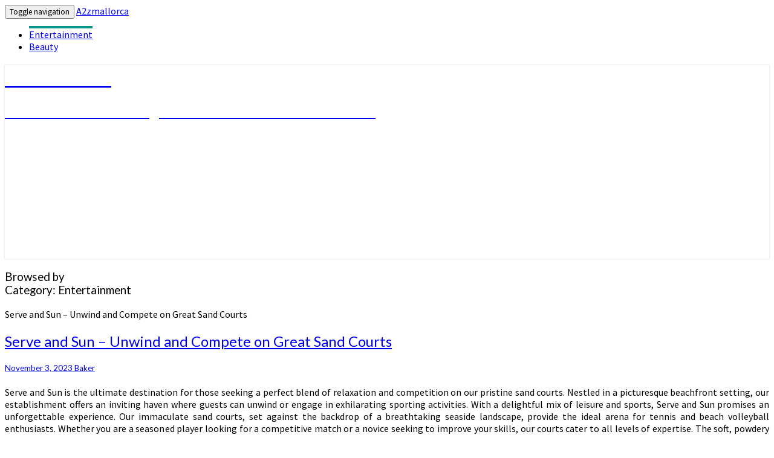

--- FILE ---
content_type: text/html; charset=UTF-8
request_url: https://a2zmallorca.com/category/entertainment/page/2
body_size: 22722
content:
<!DOCTYPE html>

<!--[if IE 8]>
<html id="ie8" lang="en-US">
<![endif]-->
<!--[if !(IE 8) ]><!-->
<html lang="en-US">
<!--<![endif]-->
<head>
<meta charset="UTF-8" />
<meta name="viewport" content="width=device-width" />
<link rel="profile" href="https://gmpg.org/xfn/11" />
<link rel="pingback" href="https://a2zmallorca.com/xmlrpc.php" />
<title>Entertainment &#8211; Page 2 &#8211; A2zmallorca</title>
<meta name='robots' content='max-image-preview:large' />
<link rel='dns-prefetch' href='//fonts.googleapis.com' />
<link rel="alternate" type="application/rss+xml" title="A2zmallorca &raquo; Feed" href="https://a2zmallorca.com/feed" />
<link rel="alternate" type="application/rss+xml" title="A2zmallorca &raquo; Comments Feed" href="https://a2zmallorca.com/comments/feed" />
<link rel="alternate" type="application/rss+xml" title="A2zmallorca &raquo; Entertainment Category Feed" href="https://a2zmallorca.com/category/entertainment/feed" />
<script type="text/javascript">
/* <![CDATA[ */
window._wpemojiSettings = {"baseUrl":"https:\/\/s.w.org\/images\/core\/emoji\/15.0.3\/72x72\/","ext":".png","svgUrl":"https:\/\/s.w.org\/images\/core\/emoji\/15.0.3\/svg\/","svgExt":".svg","source":{"concatemoji":"https:\/\/a2zmallorca.com\/wp-includes\/js\/wp-emoji-release.min.js?ver=6.6.4"}};
/*! This file is auto-generated */
!function(i,n){var o,s,e;function c(e){try{var t={supportTests:e,timestamp:(new Date).valueOf()};sessionStorage.setItem(o,JSON.stringify(t))}catch(e){}}function p(e,t,n){e.clearRect(0,0,e.canvas.width,e.canvas.height),e.fillText(t,0,0);var t=new Uint32Array(e.getImageData(0,0,e.canvas.width,e.canvas.height).data),r=(e.clearRect(0,0,e.canvas.width,e.canvas.height),e.fillText(n,0,0),new Uint32Array(e.getImageData(0,0,e.canvas.width,e.canvas.height).data));return t.every(function(e,t){return e===r[t]})}function u(e,t,n){switch(t){case"flag":return n(e,"\ud83c\udff3\ufe0f\u200d\u26a7\ufe0f","\ud83c\udff3\ufe0f\u200b\u26a7\ufe0f")?!1:!n(e,"\ud83c\uddfa\ud83c\uddf3","\ud83c\uddfa\u200b\ud83c\uddf3")&&!n(e,"\ud83c\udff4\udb40\udc67\udb40\udc62\udb40\udc65\udb40\udc6e\udb40\udc67\udb40\udc7f","\ud83c\udff4\u200b\udb40\udc67\u200b\udb40\udc62\u200b\udb40\udc65\u200b\udb40\udc6e\u200b\udb40\udc67\u200b\udb40\udc7f");case"emoji":return!n(e,"\ud83d\udc26\u200d\u2b1b","\ud83d\udc26\u200b\u2b1b")}return!1}function f(e,t,n){var r="undefined"!=typeof WorkerGlobalScope&&self instanceof WorkerGlobalScope?new OffscreenCanvas(300,150):i.createElement("canvas"),a=r.getContext("2d",{willReadFrequently:!0}),o=(a.textBaseline="top",a.font="600 32px Arial",{});return e.forEach(function(e){o[e]=t(a,e,n)}),o}function t(e){var t=i.createElement("script");t.src=e,t.defer=!0,i.head.appendChild(t)}"undefined"!=typeof Promise&&(o="wpEmojiSettingsSupports",s=["flag","emoji"],n.supports={everything:!0,everythingExceptFlag:!0},e=new Promise(function(e){i.addEventListener("DOMContentLoaded",e,{once:!0})}),new Promise(function(t){var n=function(){try{var e=JSON.parse(sessionStorage.getItem(o));if("object"==typeof e&&"number"==typeof e.timestamp&&(new Date).valueOf()<e.timestamp+604800&&"object"==typeof e.supportTests)return e.supportTests}catch(e){}return null}();if(!n){if("undefined"!=typeof Worker&&"undefined"!=typeof OffscreenCanvas&&"undefined"!=typeof URL&&URL.createObjectURL&&"undefined"!=typeof Blob)try{var e="postMessage("+f.toString()+"("+[JSON.stringify(s),u.toString(),p.toString()].join(",")+"));",r=new Blob([e],{type:"text/javascript"}),a=new Worker(URL.createObjectURL(r),{name:"wpTestEmojiSupports"});return void(a.onmessage=function(e){c(n=e.data),a.terminate(),t(n)})}catch(e){}c(n=f(s,u,p))}t(n)}).then(function(e){for(var t in e)n.supports[t]=e[t],n.supports.everything=n.supports.everything&&n.supports[t],"flag"!==t&&(n.supports.everythingExceptFlag=n.supports.everythingExceptFlag&&n.supports[t]);n.supports.everythingExceptFlag=n.supports.everythingExceptFlag&&!n.supports.flag,n.DOMReady=!1,n.readyCallback=function(){n.DOMReady=!0}}).then(function(){return e}).then(function(){var e;n.supports.everything||(n.readyCallback(),(e=n.source||{}).concatemoji?t(e.concatemoji):e.wpemoji&&e.twemoji&&(t(e.twemoji),t(e.wpemoji)))}))}((window,document),window._wpemojiSettings);
/* ]]> */
</script>

<style id='wp-emoji-styles-inline-css' type='text/css'>

	img.wp-smiley, img.emoji {
		display: inline !important;
		border: none !important;
		box-shadow: none !important;
		height: 1em !important;
		width: 1em !important;
		margin: 0 0.07em !important;
		vertical-align: -0.1em !important;
		background: none !important;
		padding: 0 !important;
	}
</style>
<link rel='stylesheet' id='wp-block-library-css' href='https://a2zmallorca.com/wp-includes/css/dist/block-library/style.min.css?ver=6.6.4' type='text/css' media='all' />
<style id='classic-theme-styles-inline-css' type='text/css'>
/*! This file is auto-generated */
.wp-block-button__link{color:#fff;background-color:#32373c;border-radius:9999px;box-shadow:none;text-decoration:none;padding:calc(.667em + 2px) calc(1.333em + 2px);font-size:1.125em}.wp-block-file__button{background:#32373c;color:#fff;text-decoration:none}
</style>
<style id='global-styles-inline-css' type='text/css'>
:root{--wp--preset--aspect-ratio--square: 1;--wp--preset--aspect-ratio--4-3: 4/3;--wp--preset--aspect-ratio--3-4: 3/4;--wp--preset--aspect-ratio--3-2: 3/2;--wp--preset--aspect-ratio--2-3: 2/3;--wp--preset--aspect-ratio--16-9: 16/9;--wp--preset--aspect-ratio--9-16: 9/16;--wp--preset--color--black: #000000;--wp--preset--color--cyan-bluish-gray: #abb8c3;--wp--preset--color--white: #ffffff;--wp--preset--color--pale-pink: #f78da7;--wp--preset--color--vivid-red: #cf2e2e;--wp--preset--color--luminous-vivid-orange: #ff6900;--wp--preset--color--luminous-vivid-amber: #fcb900;--wp--preset--color--light-green-cyan: #7bdcb5;--wp--preset--color--vivid-green-cyan: #00d084;--wp--preset--color--pale-cyan-blue: #8ed1fc;--wp--preset--color--vivid-cyan-blue: #0693e3;--wp--preset--color--vivid-purple: #9b51e0;--wp--preset--gradient--vivid-cyan-blue-to-vivid-purple: linear-gradient(135deg,rgba(6,147,227,1) 0%,rgb(155,81,224) 100%);--wp--preset--gradient--light-green-cyan-to-vivid-green-cyan: linear-gradient(135deg,rgb(122,220,180) 0%,rgb(0,208,130) 100%);--wp--preset--gradient--luminous-vivid-amber-to-luminous-vivid-orange: linear-gradient(135deg,rgba(252,185,0,1) 0%,rgba(255,105,0,1) 100%);--wp--preset--gradient--luminous-vivid-orange-to-vivid-red: linear-gradient(135deg,rgba(255,105,0,1) 0%,rgb(207,46,46) 100%);--wp--preset--gradient--very-light-gray-to-cyan-bluish-gray: linear-gradient(135deg,rgb(238,238,238) 0%,rgb(169,184,195) 100%);--wp--preset--gradient--cool-to-warm-spectrum: linear-gradient(135deg,rgb(74,234,220) 0%,rgb(151,120,209) 20%,rgb(207,42,186) 40%,rgb(238,44,130) 60%,rgb(251,105,98) 80%,rgb(254,248,76) 100%);--wp--preset--gradient--blush-light-purple: linear-gradient(135deg,rgb(255,206,236) 0%,rgb(152,150,240) 100%);--wp--preset--gradient--blush-bordeaux: linear-gradient(135deg,rgb(254,205,165) 0%,rgb(254,45,45) 50%,rgb(107,0,62) 100%);--wp--preset--gradient--luminous-dusk: linear-gradient(135deg,rgb(255,203,112) 0%,rgb(199,81,192) 50%,rgb(65,88,208) 100%);--wp--preset--gradient--pale-ocean: linear-gradient(135deg,rgb(255,245,203) 0%,rgb(182,227,212) 50%,rgb(51,167,181) 100%);--wp--preset--gradient--electric-grass: linear-gradient(135deg,rgb(202,248,128) 0%,rgb(113,206,126) 100%);--wp--preset--gradient--midnight: linear-gradient(135deg,rgb(2,3,129) 0%,rgb(40,116,252) 100%);--wp--preset--font-size--small: 13px;--wp--preset--font-size--medium: 20px;--wp--preset--font-size--large: 36px;--wp--preset--font-size--x-large: 42px;--wp--preset--spacing--20: 0.44rem;--wp--preset--spacing--30: 0.67rem;--wp--preset--spacing--40: 1rem;--wp--preset--spacing--50: 1.5rem;--wp--preset--spacing--60: 2.25rem;--wp--preset--spacing--70: 3.38rem;--wp--preset--spacing--80: 5.06rem;--wp--preset--shadow--natural: 6px 6px 9px rgba(0, 0, 0, 0.2);--wp--preset--shadow--deep: 12px 12px 50px rgba(0, 0, 0, 0.4);--wp--preset--shadow--sharp: 6px 6px 0px rgba(0, 0, 0, 0.2);--wp--preset--shadow--outlined: 6px 6px 0px -3px rgba(255, 255, 255, 1), 6px 6px rgba(0, 0, 0, 1);--wp--preset--shadow--crisp: 6px 6px 0px rgba(0, 0, 0, 1);}:where(.is-layout-flex){gap: 0.5em;}:where(.is-layout-grid){gap: 0.5em;}body .is-layout-flex{display: flex;}.is-layout-flex{flex-wrap: wrap;align-items: center;}.is-layout-flex > :is(*, div){margin: 0;}body .is-layout-grid{display: grid;}.is-layout-grid > :is(*, div){margin: 0;}:where(.wp-block-columns.is-layout-flex){gap: 2em;}:where(.wp-block-columns.is-layout-grid){gap: 2em;}:where(.wp-block-post-template.is-layout-flex){gap: 1.25em;}:where(.wp-block-post-template.is-layout-grid){gap: 1.25em;}.has-black-color{color: var(--wp--preset--color--black) !important;}.has-cyan-bluish-gray-color{color: var(--wp--preset--color--cyan-bluish-gray) !important;}.has-white-color{color: var(--wp--preset--color--white) !important;}.has-pale-pink-color{color: var(--wp--preset--color--pale-pink) !important;}.has-vivid-red-color{color: var(--wp--preset--color--vivid-red) !important;}.has-luminous-vivid-orange-color{color: var(--wp--preset--color--luminous-vivid-orange) !important;}.has-luminous-vivid-amber-color{color: var(--wp--preset--color--luminous-vivid-amber) !important;}.has-light-green-cyan-color{color: var(--wp--preset--color--light-green-cyan) !important;}.has-vivid-green-cyan-color{color: var(--wp--preset--color--vivid-green-cyan) !important;}.has-pale-cyan-blue-color{color: var(--wp--preset--color--pale-cyan-blue) !important;}.has-vivid-cyan-blue-color{color: var(--wp--preset--color--vivid-cyan-blue) !important;}.has-vivid-purple-color{color: var(--wp--preset--color--vivid-purple) !important;}.has-black-background-color{background-color: var(--wp--preset--color--black) !important;}.has-cyan-bluish-gray-background-color{background-color: var(--wp--preset--color--cyan-bluish-gray) !important;}.has-white-background-color{background-color: var(--wp--preset--color--white) !important;}.has-pale-pink-background-color{background-color: var(--wp--preset--color--pale-pink) !important;}.has-vivid-red-background-color{background-color: var(--wp--preset--color--vivid-red) !important;}.has-luminous-vivid-orange-background-color{background-color: var(--wp--preset--color--luminous-vivid-orange) !important;}.has-luminous-vivid-amber-background-color{background-color: var(--wp--preset--color--luminous-vivid-amber) !important;}.has-light-green-cyan-background-color{background-color: var(--wp--preset--color--light-green-cyan) !important;}.has-vivid-green-cyan-background-color{background-color: var(--wp--preset--color--vivid-green-cyan) !important;}.has-pale-cyan-blue-background-color{background-color: var(--wp--preset--color--pale-cyan-blue) !important;}.has-vivid-cyan-blue-background-color{background-color: var(--wp--preset--color--vivid-cyan-blue) !important;}.has-vivid-purple-background-color{background-color: var(--wp--preset--color--vivid-purple) !important;}.has-black-border-color{border-color: var(--wp--preset--color--black) !important;}.has-cyan-bluish-gray-border-color{border-color: var(--wp--preset--color--cyan-bluish-gray) !important;}.has-white-border-color{border-color: var(--wp--preset--color--white) !important;}.has-pale-pink-border-color{border-color: var(--wp--preset--color--pale-pink) !important;}.has-vivid-red-border-color{border-color: var(--wp--preset--color--vivid-red) !important;}.has-luminous-vivid-orange-border-color{border-color: var(--wp--preset--color--luminous-vivid-orange) !important;}.has-luminous-vivid-amber-border-color{border-color: var(--wp--preset--color--luminous-vivid-amber) !important;}.has-light-green-cyan-border-color{border-color: var(--wp--preset--color--light-green-cyan) !important;}.has-vivid-green-cyan-border-color{border-color: var(--wp--preset--color--vivid-green-cyan) !important;}.has-pale-cyan-blue-border-color{border-color: var(--wp--preset--color--pale-cyan-blue) !important;}.has-vivid-cyan-blue-border-color{border-color: var(--wp--preset--color--vivid-cyan-blue) !important;}.has-vivid-purple-border-color{border-color: var(--wp--preset--color--vivid-purple) !important;}.has-vivid-cyan-blue-to-vivid-purple-gradient-background{background: var(--wp--preset--gradient--vivid-cyan-blue-to-vivid-purple) !important;}.has-light-green-cyan-to-vivid-green-cyan-gradient-background{background: var(--wp--preset--gradient--light-green-cyan-to-vivid-green-cyan) !important;}.has-luminous-vivid-amber-to-luminous-vivid-orange-gradient-background{background: var(--wp--preset--gradient--luminous-vivid-amber-to-luminous-vivid-orange) !important;}.has-luminous-vivid-orange-to-vivid-red-gradient-background{background: var(--wp--preset--gradient--luminous-vivid-orange-to-vivid-red) !important;}.has-very-light-gray-to-cyan-bluish-gray-gradient-background{background: var(--wp--preset--gradient--very-light-gray-to-cyan-bluish-gray) !important;}.has-cool-to-warm-spectrum-gradient-background{background: var(--wp--preset--gradient--cool-to-warm-spectrum) !important;}.has-blush-light-purple-gradient-background{background: var(--wp--preset--gradient--blush-light-purple) !important;}.has-blush-bordeaux-gradient-background{background: var(--wp--preset--gradient--blush-bordeaux) !important;}.has-luminous-dusk-gradient-background{background: var(--wp--preset--gradient--luminous-dusk) !important;}.has-pale-ocean-gradient-background{background: var(--wp--preset--gradient--pale-ocean) !important;}.has-electric-grass-gradient-background{background: var(--wp--preset--gradient--electric-grass) !important;}.has-midnight-gradient-background{background: var(--wp--preset--gradient--midnight) !important;}.has-small-font-size{font-size: var(--wp--preset--font-size--small) !important;}.has-medium-font-size{font-size: var(--wp--preset--font-size--medium) !important;}.has-large-font-size{font-size: var(--wp--preset--font-size--large) !important;}.has-x-large-font-size{font-size: var(--wp--preset--font-size--x-large) !important;}
:where(.wp-block-post-template.is-layout-flex){gap: 1.25em;}:where(.wp-block-post-template.is-layout-grid){gap: 1.25em;}
:where(.wp-block-columns.is-layout-flex){gap: 2em;}:where(.wp-block-columns.is-layout-grid){gap: 2em;}
:root :where(.wp-block-pullquote){font-size: 1.5em;line-height: 1.6;}
</style>
<link rel='stylesheet' id='bootstrap-css' href='https://a2zmallorca.com/wp-content/themes/nisarg/css/bootstrap.css?ver=6.6.4' type='text/css' media='all' />
<link rel='stylesheet' id='font-awesome-css' href='https://a2zmallorca.com/wp-content/themes/nisarg/font-awesome/css/font-awesome.min.css?ver=6.6.4' type='text/css' media='all' />
<link rel='stylesheet' id='nisarg-style-css' href='https://a2zmallorca.com/wp-content/themes/nisarg/style.css?ver=6.6.4' type='text/css' media='all' />
<style id='nisarg-style-inline-css' type='text/css'>
	/* Color Scheme */

	/* Accent Color */

	a:active,
	a:hover,
	a:focus {
	    color: #009688;
	}

	.main-navigation .primary-menu > li > a:hover, .main-navigation .primary-menu > li > a:focus {
		color: #009688;
	}
	
	.main-navigation .primary-menu .sub-menu .current_page_item > a,
	.main-navigation .primary-menu .sub-menu .current-menu-item > a {
		color: #009688;
	}
	.main-navigation .primary-menu .sub-menu .current_page_item > a:hover,
	.main-navigation .primary-menu .sub-menu .current_page_item > a:focus,
	.main-navigation .primary-menu .sub-menu .current-menu-item > a:hover,
	.main-navigation .primary-menu .sub-menu .current-menu-item > a:focus {
		background-color: #fff;
		color: #009688;
	}
	.dropdown-toggle:hover,
	.dropdown-toggle:focus {
		color: #009688;
	}
	.pagination .current,
	.dark .pagination .current {
		background-color: #009688;
		border: 1px solid #009688;
	}
	blockquote {
		border-color: #009688;
	}
	@media (min-width: 768px){
		.main-navigation .primary-menu > .current_page_item > a,
		.main-navigation .primary-menu > .current_page_item > a:hover,
		.main-navigation .primary-menu > .current_page_item > a:focus,
		.main-navigation .primary-menu > .current-menu-item > a,
		.main-navigation .primary-menu > .current-menu-item > a:hover,
		.main-navigation .primary-menu > .current-menu-item > a:focus,
		.main-navigation .primary-menu > .current_page_ancestor > a,
		.main-navigation .primary-menu > .current_page_ancestor > a:hover,
		.main-navigation .primary-menu > .current_page_ancestor > a:focus,
		.main-navigation .primary-menu > .current-menu-ancestor > a,
		.main-navigation .primary-menu > .current-menu-ancestor > a:hover,
		.main-navigation .primary-menu > .current-menu-ancestor > a:focus {
			border-top: 4px solid #009688;
		}
		.main-navigation ul ul a:hover,
		.main-navigation ul ul a.focus {
			color: #fff;
			background-color: #009688;
		}
	}

	.main-navigation .primary-menu > .open > a, .main-navigation .primary-menu > .open > a:hover, .main-navigation .primary-menu > .open > a:focus {
		color: #009688;
	}

	.main-navigation .primary-menu > li > .sub-menu  li > a:hover,
	.main-navigation .primary-menu > li > .sub-menu  li > a:focus {
		color: #fff;
		background-color: #009688;
	}

	@media (max-width: 767px) {
		.main-navigation .primary-menu .open .sub-menu > li > a:hover {
			color: #fff;
			background-color: #009688;
		}
	}

	.sticky-post{
		color: #fff;
	    background: #009688; 
	}
	
	.entry-title a:hover,
	.entry-title a:focus{
	    color: #009688;
	}

	.entry-header .entry-meta::after{
	    background: #009688;
	}

	.fa {
		color: #009688;
	}

	.btn-default{
		border-bottom: 1px solid #009688;
	}

	.btn-default:hover, .btn-default:focus{
	    border-bottom: 1px solid #009688;
	    background-color: #009688;
	}

	.nav-previous:hover, .nav-next:hover{
	    border: 1px solid #009688;
	    background-color: #009688;
	}

	.next-post a:hover,.prev-post a:hover{
	    color: #009688;
	}

	.posts-navigation .next-post a:hover .fa, .posts-navigation .prev-post a:hover .fa{
	    color: #009688;
	}


	#secondary .widget-title::after{
		position: absolute;
	    width: 50px;
	    display: block;
	    height: 4px;    
	    bottom: -15px;
		background-color: #009688;
	    content: "";
	}

	#secondary .widget a:hover,
	#secondary .widget a:focus,
	.dark #secondary .widget #recentcomments a:hover,
	.dark #secondary .widget #recentcomments a:focus {
		color: #009688;
	}

	#secondary .widget_calendar tbody a {
		color: #fff;
		padding: 0.2em;
	    background-color: #009688;
	}

	#secondary .widget_calendar tbody a:hover{
		color: #fff;
	    padding: 0.2em;
	    background-color: #009688;  
	}	

	.dark .comment-respond #submit,
	.dark .main-navigation .menu-toggle:hover, 
	.dark .main-navigation .menu-toggle:focus,
	.dark html input[type="button"], 
	.dark input[type="reset"], 
	.dark input[type="submit"] {
		background: #009688;
		color: #fff;
	}
	
	.dark a {
		color: #009688;
	}

</style>
<link rel='stylesheet' id='nisarg-google-fonts-css' href='https://fonts.googleapis.com/css?family=Source+Sans+Pro%3A400%2C700%7CLato%3A400&#038;display=swap' type='text/css' media='all' />
<link rel='stylesheet' id='child-theme-style-css' href='https://a2zmallorca.com/wp-content/themes/NisargChild/style.css?ver=1.0972153962' type='text/css' media='all' />
<script type="text/javascript" src="https://a2zmallorca.com/wp-includes/js/jquery/jquery.min.js?ver=3.7.1" id="jquery-core-js"></script>
<script type="text/javascript" src="https://a2zmallorca.com/wp-includes/js/jquery/jquery-migrate.min.js?ver=3.4.1" id="jquery-migrate-js"></script>
<!--[if lt IE 9]>
<script type="text/javascript" src="https://a2zmallorca.com/wp-content/themes/nisarg/js/html5shiv.js?ver=3.7.3" id="html5shiv-js"></script>
<![endif]-->
<link rel="https://api.w.org/" href="https://a2zmallorca.com/wp-json/" /><link rel="alternate" title="JSON" type="application/json" href="https://a2zmallorca.com/wp-json/wp/v2/categories/2" /><link rel="EditURI" type="application/rsd+xml" title="RSD" href="https://a2zmallorca.com/xmlrpc.php?rsd" />
<meta name="generator" content="WordPress 6.6.4" />

<style type="text/css">
        .site-header { background: ; }
</style>


	<style type="text/css">
		body,
		button,
		input,
		select,
		textarea {
		    font-family:  'Source Sans Pro',-apple-system,BlinkMacSystemFont,"Segoe UI",Roboto,Oxygen-Sans,Ubuntu,Cantarell,"Helvetica Neue",sans-serif;
		    font-weight: 400;
		    font-style: normal; 
		}
		h1,h2,h3,h4,h5,h6 {
	    	font-family: 'Lato',-apple-system,BlinkMacSystemFont,"Segoe UI",Roboto,Oxygen-Sans,Ubuntu,Cantarell,"Helvetica Neue",sans-serif;
	    	font-weight: 400;
	    	font-style: normal;
	    }
	    .navbar-brand,
	    #site-navigation.main-navigation ul {
	    	font-family: 'Source Sans Pro',-apple-system,BlinkMacSystemFont,"Segoe UI",Roboto,Oxygen-Sans,Ubuntu,Cantarell,"Helvetica Neue",sans-serif;
	    }
	    #site-navigation.main-navigation ul {
	    	font-weight: 400;
	    	font-style: normal;
	    }
	</style>

			<style type="text/css" id="nisarg-header-css">
					.site-header {
				background: url(https://a2zmallorca.com/wp-content/themes/nisarg/images/headers/skyline.jpg) no-repeat scroll top;
				background-size: cover;
			}
			@media (min-width: 320px) and (max-width: 359px ) {
				.site-header {
					height: 80px;
				}
			}
			@media (min-width: 360px) and (max-width: 767px ) {
				.site-header {
					height: 90px;
				}
			}
			@media (min-width: 768px) and (max-width: 979px ) {
				.site-header {
					height: 192px;
				}
			}
			@media (min-width: 980px) and (max-width: 1279px ){
				.site-header {
					height: 245px;
				}
			}
			@media (min-width: 1280px) and (max-width: 1365px ){
				.site-header {
					height: 320px;
				}
			}
			@media (min-width: 1366px) and (max-width: 1439px ){
				.site-header {
					height: 341px;
				}
			}
			@media (min-width: 1440px) and (max-width: 1599px ) {
				.site-header {
					height: 360px;
				}
			}
			@media (min-width: 1600px) and (max-width: 1919px ) {
				.site-header {
					height: 400px;
				}
			}
			@media (min-width: 1920px) and (max-width: 2559px ) {
				.site-header {
					height: 480px;
				}
			}
			@media (min-width: 2560px)  and (max-width: 2879px ) {
				.site-header {
					height: 640px;
				}
			}
			@media (min-width: 2880px) {
				.site-header {
					height: 720px;
				}
			}
			.site-header{
				-webkit-box-shadow: 0px 0px 2px 1px rgba(182,182,182,0.3);
		    	-moz-box-shadow: 0px 0px 2px 1px rgba(182,182,182,0.3);
		    	-o-box-shadow: 0px 0px 2px 1px rgba(182,182,182,0.3);
		    	box-shadow: 0px 0px 2px 1px rgba(182,182,182,0.3);
			}
					.site-title,
			.site-description,
			.dark .site-title,
			.dark .site-description {
				color: #fff;
			}
			.site-title::after{
				background: #fff;
				content:"";
			}
		</style>
		</head>
<body data-rsssl=1 class="archive paged category category-entertainment category-2 wp-embed-responsive paged-2 category-paged-2 light">
<div id="page" class="hfeed site">
<header id="masthead"   role="banner">
	<nav id="site-navigation" class="main-navigation navbar-fixed-top navbar-left" role="navigation">
		<!-- Brand and toggle get grouped for better mobile display -->
		<div class="container" id="navigation_menu">
			<div class="navbar-header">
									<button type="button" class="menu-toggle" data-toggle="collapse" data-target=".navbar-ex1-collapse">
						<span class="sr-only">Toggle navigation</span>
						<span class="icon-bar"></span> 
						<span class="icon-bar"></span>
						<span class="icon-bar"></span>
					</button>
									<a class="navbar-brand" href="https://a2zmallorca.com/">A2zmallorca</a>
			</div><!-- .navbar-header -->
			<div class="collapse navbar-collapse navbar-ex1-collapse"><ul id="menu-main" class="primary-menu"><li id="menu-item-19" class="menu-item menu-item-type-taxonomy menu-item-object-category current-menu-item menu-item-19"><a href="https://a2zmallorca.com/category/entertainment" aria-current="page">Entertainment</a></li>
<li id="menu-item-20" class="menu-item menu-item-type-taxonomy menu-item-object-category menu-item-20"><a href="https://a2zmallorca.com/category/beauty">Beauty</a></li>
</ul></div>		</div><!--#container-->
	</nav>
	<div id="cc_spacer"></div><!-- used to clear fixed navigation by the themes js -->

		<div class="site-header">
		<div class="site-branding">
			<a class="home-link" href="https://a2zmallorca.com/" title="A2zmallorca" rel="home">
				<h1 class="site-title">A2zmallorca</h1>
				<h2 class="site-description">Procure The Pioneering Data That You Have Unidentified</h2>
			</a>
		</div><!--.site-branding-->
	</div><!--.site-header-->
	
</header>
<div id="content" class="site-content">
	<div class="container">
		<div class="row">
							<header class="archive-page-header">
					<h3 class="archive-page-title">Browsed by<br>Category: <span>Entertainment</span></h3>				</header><!-- .page-header -->
				<div id="primary" class="col-md-9 content-area">
					<main id="main" class="site-main" role="main">
					
<article id="post-7967"  class="post-content post-7967 post type-post status-publish format-standard hentry category-entertainment">

	
	
	<header class="entry-header">

		<span class="screen-reader-text">Serve and Sun – Unwind and Compete on Great Sand Courts</span>

					<h2 class="entry-title">
				<a href="https://a2zmallorca.com/2023/serve-and-sun-unwind-and-compete-on-great-sand-courts.html" rel="bookmark">Serve and Sun – Unwind and Compete on Great Sand Courts</a>
			</h2>
		
				<div class="entry-meta">
			<h5 class="entry-date"><i class="fa fa-calendar-o"></i> <a href="https://a2zmallorca.com/2023/serve-and-sun-unwind-and-compete-on-great-sand-courts.html" title="6:31 am" rel="bookmark"><time class="entry-date" datetime="2023-11-03T06:31:43+00:00" pubdate>November 3, 2023 </time></a><span class="byline"><span class="sep"></span><i class="fa fa-user"></i>
<span class="author vcard"><a class="url fn n" href="https://a2zmallorca.com/author/admin" title="View all posts by Baker" rel="author">Baker</a></span></span></h5>
		</div><!-- .entry-meta -->
			</header><!-- .entry-header -->

	<div class="entry-summary">
		<p style="text-align: justify;">Serve and Sun is the ultimate destination for those seeking a perfect blend of relaxation and competition on our pristine sand courts. Nestled in a picturesque beachfront setting, our establishment offers an inviting haven where guests can unwind or engage in exhilarating sporting activities. With a delightful mix of leisure and sports, Serve and Sun promises an unforgettable experience. Our immaculate sand courts, set against the backdrop of a breathtaking seaside landscape, provide the ideal arena for tennis and beach volleyball enthusiasts. Whether you are a seasoned player looking for a competitive match or a novice seeking to improve your skills, our courts cater to all levels of expertise. The soft, powdery sand beneath your feet adds an exciting twist to the traditional game, demanding agility, strength, and precision, making it a truly unique experience. For those who prefer to unwind, Serve and Sun offers a range of relaxation options.</p>
<p><img fetchpriority="high" decoding="async" class="aligncenter  wp-image-7968" src="https://a2zmallorca.com/wp-content/uploads/2023/11/360_F_441773784_CBF64Xqk7cAxvaSi1tQ4X7iUSjWK2AxI.jpg" alt="Sand Vollyball Court" width="687" height="309" srcset="https://a2zmallorca.com/wp-content/uploads/2023/11/360_F_441773784_CBF64Xqk7cAxvaSi1tQ4X7iUSjWK2AxI.jpg 800w, https://a2zmallorca.com/wp-content/uploads/2023/11/360_F_441773784_CBF64Xqk7cAxvaSi1tQ4X7iUSjWK2AxI-300x135.jpg 300w, https://a2zmallorca.com/wp-content/uploads/2023/11/360_F_441773784_CBF64Xqk7cAxvaSi1tQ4X7iUSjWK2AxI-768x346.jpg 768w, https://a2zmallorca.com/wp-content/uploads/2023/11/360_F_441773784_CBF64Xqk7cAxvaSi1tQ4X7iUSjWK2AxI-600x270.jpg 600w" sizes="(max-width: 687px) 100vw, 687px" /></p>
<p style="text-align: justify;">Our beachfront lounging areas provide the perfect setting to soak in the sun, breathe in the fresh sea breeze, and enjoy the gentle lull of the waves<strong> <a href="https://www.texasdog.co/services/sand-volleyball-courts/">Volleyball Court Rentals Near Me</a></strong>. Our beach attendants are at your service, ensuring you have everything you need to make your day truly tranquil. Indulge in a refreshing cocktail or a sumptuous beachside meal at our beach bar, and let the soothing atmosphere wash over you. If you are looking to compete and challenge yourself, we organize regular tournaments and events for both tennis and beach volleyball enthusiasts. These events bring together like-minded individuals who share a passion for the game. Whether you are a solo player or part of a team, the thrill of competition is at the heart of Serve and Sun. Test your skills, make new friends, and create lasting memories on our sun-kissed sand courts.</p>
<p style="text-align: justify;">Serve and Sun is not just a place for sports and leisure; it is a haven for families, couples, and friends. Our facility is equipped with all the necessary amenities to ensure your comfort and enjoyment. From changing rooms and showers to beachside dining options and beach toys for kids, we have got it all covered.  There is something for everyone at Serve and Sun. In conclusion, serve and Sun is where leisure and competition harmoniously coexist.  It is the perfect destination to unwind under the sun or to compete on our sand courts, all while being surrounded by the beauty of a beachfront setting. Whether you are an avid athlete or a casual vacationer, our establishment offers a unique and inviting experience that you would not find anywhere else. So, pack your beach bag, grab your tennis racket or volleyball, and come join us for an unforgettable day of Serve and Sun.</p>
	</div><!-- .entry-summary -->

	<footer class="entry-footer">
			</footer><!-- .entry-footer -->
</article><!-- #post-## -->

<article id="post-7920"  class="post-content post-7920 post type-post status-publish format-standard hentry category-entertainment">

	
	
	<header class="entry-header">

		<span class="screen-reader-text">Sing Together, Stay Together &#8211; Karaoke Room Adventures</span>

					<h2 class="entry-title">
				<a href="https://a2zmallorca.com/2023/sing-together-stay-together-karaoke-room-adventures.html" rel="bookmark">Sing Together, Stay Together &#8211; Karaoke Room Adventures</a>
			</h2>
		
				<div class="entry-meta">
			<h5 class="entry-date"><i class="fa fa-calendar-o"></i> <a href="https://a2zmallorca.com/2023/sing-together-stay-together-karaoke-room-adventures.html" title="1:12 pm" rel="bookmark"><time class="entry-date" datetime="2023-10-28T13:12:44+00:00" pubdate>October 28, 2023 </time></a><span class="byline"><span class="sep"></span><i class="fa fa-user"></i>
<span class="author vcard"><a class="url fn n" href="https://a2zmallorca.com/author/admin" title="View all posts by Baker" rel="author">Baker</a></span></span></h5>
		</div><!-- .entry-meta -->
			</header><!-- .entry-header -->

	<div class="entry-summary">
		<p style="text-align: justify;">Step into a world where music is your canvas and the stage is yours to conquer – it is time to reserve your karaoke room, the ultimate sing-along experience that promises to be unforgettable! At our karaoke venue, we have crafted an environment where passion for music and the thrill of performing come together. Our karaoke rooms are designed to cater to all, whether you are a seasoned crooner or just looking to let loose with your friends. Each room is a private haven, equipped with top-of-the-line audio and visual equipment that will make you feel like a star. With an extensive library of songs spanning genres and languages, you will find the perfect track to showcase your vocal prowess.  Our karaoke rooms offer an exclusive and intimate setting, making them perfect for all occasions. From birthday parties to bachelorette bashes, corporate team-building events to casual nights out with friends, we have got you covered.</p>
<p style="text-align: justify;">You can reserve the room that suits your group&#8217;s size and preferences, ensuring a personalized experience that you would not find in traditional bars or clubs. There is no need to wait for your turn, and no need to worry about stage fright – you are in control, surrounded by the people you love, creating cherished memories. Our dedicated staff is here to enhance your sing-along adventure. We offer a selection of scrumptious appetizers and drinks to keep your energy levels high and your vocal cords lubricated. Our friendly technicians will assist you with the equipment, ensuring that your performance is nothing short of spectacular. Whether you are a solo act belting out your favorite ballad or a group harmonizing to a timeless classic, we are here to make sure you sound your best. But we do not just stop at singing; we offer a range of interactive features to take your karaoke experience to the next level.</p>
<p style="text-align: justify;">You can choose from various lighting options, add effects to your performance, and even record your session for a lasting memento of your time in the spotlight.  Reserving your karaoke room is simple and convenient. You can book online, select your preferred time slot, and even pre-order food and drinks to streamline your experience. We offer flexible packages to suit your budget and needs, ensuring that everyone can enjoy the magic of <a href="https://songalba.com/"><strong>마곡퍼블릭</strong></a>. So, why wait? Gather your friends, family, or colleagues, and reserve your karaoke room today. Step into the world of music, laughter, and unforgettable moments. Whether you are hitting the high notes or just singing your heart out, the ultimate sing-along experience awaits you, promising a night of pure entertainment, joy, and camaraderie that you will cherish forever. Reserve your karaoke room now and get ready to shine on your stage!</p>
	</div><!-- .entry-summary -->

	<footer class="entry-footer">
			</footer><!-- .entry-footer -->
</article><!-- #post-## -->

<article id="post-7650"  class="post-content post-7650 post type-post status-publish format-standard hentry category-entertainment">

	
	
	<header class="entry-header">

		<span class="screen-reader-text">Hollywood Legends &#8211; Biographical Films Worth Streaming</span>

					<h2 class="entry-title">
				<a href="https://a2zmallorca.com/2023/hollywood-legends-biographical-films-worth-streaming.html" rel="bookmark">Hollywood Legends &#8211; Biographical Films Worth Streaming</a>
			</h2>
		
				<div class="entry-meta">
			<h5 class="entry-date"><i class="fa fa-calendar-o"></i> <a href="https://a2zmallorca.com/2023/hollywood-legends-biographical-films-worth-streaming.html" title="5:45 am" rel="bookmark"><time class="entry-date" datetime="2023-09-08T05:45:18+00:00" pubdate>September 8, 2023 </time></a><span class="byline"><span class="sep"></span><i class="fa fa-user"></i>
<span class="author vcard"><a class="url fn n" href="https://a2zmallorca.com/author/admin" title="View all posts by Baker" rel="author">Baker</a></span></span></h5>
		</div><!-- .entry-meta -->
			</header><!-- .entry-header -->

	<div class="entry-summary">
		<p style="text-align: justify;">Hollywood has always been synonymous with glamour, fame, and larger-than-life personalities. Many legendary figures have graced the silver screen, leaving an indelible mark on the history of cinema. Biographical films are a fascinating way to delve into the lives of these iconic individuals, offering a glimpse into their triumphs, struggles, and the unique circumstances that shaped them. Fortunately, streaming platforms have made it easier than ever to explore the stories of Hollywood legends from the comfort of your home. Here are a few biographical films worth streaming that capture the essence of these iconic figures. One of the most enduring legends of Hollywood is undoubtedly Audrey Hepburn. Her elegance, grace, and talent left an indelible mark on the world of cinema. To gain a deeper understanding of this captivating actress, consider streaming Audrey, a documentary that paints an intimate portrait of her life.</p>
<p><img decoding="async" class="aligncenter size-large wp-image-7651" src="https://a2zmallorca.com/wp-content/uploads/2023/09/Untitled-9-1024x682.jpg" alt="Make You Laugh" width="640" height="426" srcset="https://a2zmallorca.com/wp-content/uploads/2023/09/Untitled-9-1024x682.jpg 1024w, https://a2zmallorca.com/wp-content/uploads/2023/09/Untitled-9-300x200.jpg 300w, https://a2zmallorca.com/wp-content/uploads/2023/09/Untitled-9-768x512.jpg 768w, https://a2zmallorca.com/wp-content/uploads/2023/09/Untitled-9-1536x1024.jpg 1536w, https://a2zmallorca.com/wp-content/uploads/2023/09/Untitled-9-2048x1365.jpg 2048w, https://a2zmallorca.com/wp-content/uploads/2023/09/Untitled-9-405x270.jpg 405w" sizes="(max-width: 640px) 100vw, 640px" /></p>
<p style="text-align: justify;">Another iconic figure whose life story deserves your attention is Judy Garland. Her meteoric rise to stardom, tumultuous personal life, and undeniable talent make her a compelling subject for a biographical film. Judy, starring Renée Zellweger, offers a poignant portrayal of the legendary singer and actress during the final years of her life. Zellweger&#8217;s transformative performance earned her an Academy Award, and the film itself provides an emotional journey through the highs and lows of Garland&#8217;s career. For those interested in the enigmatic world of filmmaking itself, Hitchcock is a must-stream biographical film. Sir Alfred Hitchcock, known as the Master of Suspense, was a visionary director who left an indelible mark on the thriller genre. This film, featuring Anthony Hopkins as Hitchcock and Helen Mirren as his wife, Alma Reville, delves into the making of his iconic film Psycho. It offers a behind-the-scenes look at the creative genius and quirks of one of Hollywood&#8217;s greatest directors. Through interviews with her family, friends, and colleagues <a href="https://lk21indo.org/"><strong>nonton lk21</strong></a>, this film unravels the complexities behind the Hollywood icon, shedding light on her humanitarian efforts and the profound impact she had on the world.</p>
<p style="text-align: justify;">Switching gears from the silver screen to the music industry, Rocketman provides an electrifying glimpse into the life of Elton John. Taron Egerton&#8217;s phenomenal performance captures the essence of the flamboyant singer, from his early days as a prodigy to his tumultuous journey through fame, addiction, and redemption. This biographical film is a musical extravaganza that not only pays tribute to Elton John&#8217;s music but also delves into his personal struggles and triumphs. In the world of comedy, the late Robin Williams remains an iconic figure whose brilliance and inner demons were as legendary as his humor. Robin Williams: Come Inside My Mind is a documentary that explores the life and career of this comedic genius, featuring interviews with those who knew him best. It is a heartfelt and sometimes heart-wrenching tribute to a man who brought laughter to millions but grappled with his own battles behind the scenes.</p>
	</div><!-- .entry-summary -->

	<footer class="entry-footer">
			</footer><!-- .entry-footer -->
</article><!-- #post-## -->

<article id="post-7341"  class="post-content post-7341 post type-post status-publish format-standard hentry category-entertainment">

	
	
	<header class="entry-header">

		<span class="screen-reader-text">Replay Platforms That Offer a Selection of Fantasy Movies Stream</span>

					<h2 class="entry-title">
				<a href="https://a2zmallorca.com/2023/replay-platforms-that-offer-a-selection-of-fantasy-movies-stream.html" rel="bookmark">Replay Platforms That Offer a Selection of Fantasy Movies Stream</a>
			</h2>
		
				<div class="entry-meta">
			<h5 class="entry-date"><i class="fa fa-calendar-o"></i> <a href="https://a2zmallorca.com/2023/replay-platforms-that-offer-a-selection-of-fantasy-movies-stream.html" title="4:49 am" rel="bookmark"><time class="entry-date" datetime="2023-07-07T04:49:38+00:00" pubdate>July 7, 2023 </time></a><span class="byline"><span class="sep"></span><i class="fa fa-user"></i>
<span class="author vcard"><a class="url fn n" href="https://a2zmallorca.com/author/admin" title="View all posts by Baker" rel="author">Baker</a></span></span></h5>
		</div><!-- .entry-meta -->
			</header><!-- .entry-header -->

	<div class="entry-summary">
		<p style="text-align: justify;">Different people in starting with one side of the planet then onto the next really like to see movies at home than in the movies. This prompts a development in can expect film rentals and DVD bargains something practically indistinguishable. Film downloads are similarly turning out to be striking a result of an interest in seeing any flick you ought to see at whatever point is important for you. DVD movies are correct now expert in any case, with the entire furor these days; they will continue to be one of the fundamental redirection media markets in the world from this point ahead, perpetually. Film rentals are a stunningly profitable variety for home film watching. The model these days for film buffs is clearly online film rentals. Clearly there are still loads of withdrawn rental stores out there anyway all out is decreasing gradually which simply shows the making comprehensiveness of their electronic adversaries.</p>
<p><img decoding="async" class="aligncenter wp-image-7343" src="https://a2zmallorca.com/wp-content/uploads/2023/07/mitchells-vs-machines-1024x1024.jpg" alt="Movie" width="607" height="607" srcset="https://a2zmallorca.com/wp-content/uploads/2023/07/mitchells-vs-machines-1024x1024.jpg 1024w, https://a2zmallorca.com/wp-content/uploads/2023/07/mitchells-vs-machines-300x300.jpg 300w, https://a2zmallorca.com/wp-content/uploads/2023/07/mitchells-vs-machines-150x150.jpg 150w, https://a2zmallorca.com/wp-content/uploads/2023/07/mitchells-vs-machines-768x768.jpg 768w, https://a2zmallorca.com/wp-content/uploads/2023/07/mitchells-vs-machines-1536x1536.jpg 1536w, https://a2zmallorca.com/wp-content/uploads/2023/07/mitchells-vs-machines-270x270.jpg 270w, https://a2zmallorca.com/wp-content/uploads/2023/07/mitchells-vs-machines.jpg 1600w" sizes="(max-width: 607px) 100vw, 607px" /></p>
<p style="text-align: justify;">Affiliations like Netflix, Blockbuster are genuinely getting force each a constantly due to this all over normality. So why finish various things people give affinity to referring to movies internet thinking about everything, it is all outstandingly clear on a fundamental level. You pick which titles you genuinely need to rent inside the decision present, and inside a couple of days, they are given to your doorstep. It is an extraordinarily fundamental and direct cycle. The issue is that you want to remain by a couple of days and do not have the choice to quickly watch a <a href="https://tvmon.net"><strong>영화 </strong><strong>다시보기</strong></a>. This is obviously the insisted worth of standard film rentals. As of now there even is obviously an objective to this issue much the same way with film downloads. You can without a genuinely striking starch download a film to your close by PC and view it on your screen,</p>
<p style="text-align: justify;">Regardless on the off chance that you are like me, we favor a wide screen TV and wrap sound framework to a little PC screen regardless. One incredible advantage to Watch Free Movies Online Free rentals is the mix and how much titles thousands. Have you at whatever point seen such a film store I did not think thusly, and whether we let you envision on a key level that this exists, imagine how long the requesting would be. The web based modernized structure found electronic chips away at this cycle and sensible. Clearly, little film rental stores, where you can drop in returning, still has not lost all their charm. Online rentals offer different part plans. You can pay for a single film regardless more oftentimes you pay a lovely hard and fast each.</p>
	</div><!-- .entry-summary -->

	<footer class="entry-footer">
			</footer><!-- .entry-footer -->
</article><!-- #post-## -->

<article id="post-7210"  class="post-content post-7210 post type-post status-publish format-standard hentry category-entertainment">

	
	
	<header class="entry-header">

		<span class="screen-reader-text">How to Defend and Watching Free HD Online Movies?</span>

					<h2 class="entry-title">
				<a href="https://a2zmallorca.com/2023/how-to-defend-and-watching-free-hd-online-movies.html" rel="bookmark">How to Defend and Watching Free HD Online Movies?</a>
			</h2>
		
				<div class="entry-meta">
			<h5 class="entry-date"><i class="fa fa-calendar-o"></i> <a href="https://a2zmallorca.com/2023/how-to-defend-and-watching-free-hd-online-movies.html" title="3:45 am" rel="bookmark"><time class="entry-date" datetime="2023-07-05T03:45:56+00:00" pubdate>July 5, 2023 </time></a><span class="byline"><span class="sep"></span><i class="fa fa-user"></i>
<span class="author vcard"><a class="url fn n" href="https://a2zmallorca.com/author/admin" title="View all posts by Baker" rel="author">Baker</a></span></span></h5>
		</div><!-- .entry-meta -->
			</header><!-- .entry-header -->

	<div class="entry-summary">
		<p style="text-align: justify;">Movies are the astounding strain busters that never permitted you to capitulate to exhaustion. You can see the value in them any spot you want, in a film hallway, at home on blue beam player or on the web. While these ways go with changed benefits, they in like manner have explicit related traps. For example, visiting a theater and making that large number of purposes on tickets, popcorn and soft drinks could adversely influence your pocket. In addition, the idea of DVD you play at home could be adequate. Inquisitively, the chance to watch movies online without paying single penny frees you from embracing the underlying two decisions. Nevertheless, whether or not this strategy is secured, let us find out.</p>
<p><img loading="lazy" decoding="async" class="aligncenter  wp-image-7212" src="https://a2zmallorca.com/wp-content/uploads/2023/07/619f0ce0d4af92684f4194d5_Wonder_TV_Mockup_5-819x1024.jpg" alt="Movies" width="585" height="731" srcset="https://a2zmallorca.com/wp-content/uploads/2023/07/619f0ce0d4af92684f4194d5_Wonder_TV_Mockup_5-819x1024.jpg 819w, https://a2zmallorca.com/wp-content/uploads/2023/07/619f0ce0d4af92684f4194d5_Wonder_TV_Mockup_5-240x300.jpg 240w, https://a2zmallorca.com/wp-content/uploads/2023/07/619f0ce0d4af92684f4194d5_Wonder_TV_Mockup_5-768x960.jpg 768w, https://a2zmallorca.com/wp-content/uploads/2023/07/619f0ce0d4af92684f4194d5_Wonder_TV_Mockup_5-1229x1536.jpg 1229w, https://a2zmallorca.com/wp-content/uploads/2023/07/619f0ce0d4af92684f4194d5_Wonder_TV_Mockup_5-1638x2048.jpg 1638w, https://a2zmallorca.com/wp-content/uploads/2023/07/619f0ce0d4af92684f4194d5_Wonder_TV_Mockup_5-216x270.jpg 216w, https://a2zmallorca.com/wp-content/uploads/2023/07/619f0ce0d4af92684f4194d5_Wonder_TV_Mockup_5-scaled.jpg 2048w" sizes="(max-width: 585px) 100vw, 585px" /></p>
<p style="text-align: justify;">Security stresses while watching flicks on the web:</p>
<p style="text-align: justify;">Like the large number of different activities you perform internet, getting a charge out of online movies also demands consistent wellbeing endeavors <a href="https://tvmon.net"><strong>드라마 </strong><strong>다시보기</strong></a>. Tragically in case you wait behind at any movement, you are likely going to get found out in the association of software engineers and accordingly your PC data could be at grave bet of being taken. Moreover, copyright owners could report claims against you on the offense of copyright infringement. You disdain the arrangement to get figured out amidst such issues, alright?</p>
<p style="text-align: justify;">Fitting safeguarding efforts:</p>
<p style="text-align: justify;">With such endless issues of getting to film locales, and downloading one to see the value in your extra energy, you can without a very remarkable stretch decide to avoid this activity. However, if you can bear smidgen resilience and follow explicit basic hints, protecting yourself from online issues during your spell with online movies would not be that troublesome issue. Coming up next is a couple of critical clues in this one of a kind situation:</p>
<ul style="text-align: justify;">
<li>Avoid unconstrained associations that demand that you download your inclined toward film; they can hoodwink you to open doorways for the malware to go into your structure</li>
<li>Utilizing a Virtual confidential association could permit you to add an additional security layer towards your endeavor of enjoying a film over the web. It will cover your veritable IP address with a vary IP and thusly will keep you strange on the web.</li>
<li>Examine locales that license you to truly watch or download movies. Obviously two kinds of movies fall under this class, through a by means of, public space flicks and movies that are approved for online study.</li>
</ul>
<p style="text-align: justify;">Understanding into safe film classes:</p>
<p style="text-align: justify;">Public Space Movies: These sorts of movies are secured at this point have their associations over the web for an outstandingly restricted capacity to concentrate time. You are permitted to see the value in them through live streaming or by downloading them, to notice later on. These movies by and large have a spot with model kind and in this manner could be of interest for a picked order of film buffs. You may be drawn nearer to select with the concerned destinations preceding pushing forward.</p>
<p style="text-align: justify;">Approved Movies: Stood out from the essential kind, movies falling under this class are latest, bound with overriding sound part and own incredible plans. These flicks are regularly joined by brief range business advancements, which could be named as one the disadvantages to this film type. You would not be drawn nearer to enroll while getting to any such site, offering approved films.</p>
	</div><!-- .entry-summary -->

	<footer class="entry-footer">
			</footer><!-- .entry-footer -->
</article><!-- #post-## -->

<article id="post-7215"  class="post-content post-7215 post type-post status-publish format-standard hentry category-entertainment">

	
	
	<header class="entry-header">

		<span class="screen-reader-text">The Different Fundamentals of Watching Online Replay Movies</span>

					<h2 class="entry-title">
				<a href="https://a2zmallorca.com/2023/the-different-fundamentals-of-watching-online-replay-movies.html" rel="bookmark">The Different Fundamentals of Watching Online Replay Movies</a>
			</h2>
		
				<div class="entry-meta">
			<h5 class="entry-date"><i class="fa fa-calendar-o"></i> <a href="https://a2zmallorca.com/2023/the-different-fundamentals-of-watching-online-replay-movies.html" title="9:01 am" rel="bookmark"><time class="entry-date" datetime="2023-07-01T09:01:46+00:00" pubdate>July 1, 2023 </time></a><span class="byline"><span class="sep"></span><i class="fa fa-user"></i>
<span class="author vcard"><a class="url fn n" href="https://a2zmallorca.com/author/admin" title="View all posts by Baker" rel="author">Baker</a></span></span></h5>
		</div><!-- .entry-meta -->
			</header><!-- .entry-header -->

	<div class="entry-summary">
		<p style="text-align: justify;">Whilst many people may possibly mull more than becoming a member of with an online movie seeing help, there may be anything trying to keep them downward. Specifically, they could be apprehensive within the character in the online movie experiencing source. It really is straightforward that buyers would be concerned. Through the by, to possess this sort of problems deceives the way the client is confounding a movie flow trying to keep that from a web camera talk. This entanglement is reasonable. Typically, link details tasks will combine live channels from around the world that happen to be of unequivocally feeble video minimize good quality. No person would absolutely indicate to look at a movie by using these powerless video cut quality. Fortunately, they do not need to since the higher quality from the movie channels that are conveyed will positively be substantially far better than what a lot of would absolutely want to be recognized with all the expression stream.</p>
<p><img loading="lazy" decoding="async" class="aligncenter  wp-image-7217" src="https://a2zmallorca.com/wp-content/uploads/2023/07/tv_GTRES-1024x535.jpg" alt="Movies" width="598" height="312" srcset="https://a2zmallorca.com/wp-content/uploads/2023/07/tv_GTRES-1024x535.jpg 1024w, https://a2zmallorca.com/wp-content/uploads/2023/07/tv_GTRES-300x157.jpg 300w, https://a2zmallorca.com/wp-content/uploads/2023/07/tv_GTRES-768x401.jpg 768w, https://a2zmallorca.com/wp-content/uploads/2023/07/tv_GTRES-517x270.jpg 517w, https://a2zmallorca.com/wp-content/uploads/2023/07/tv_GTRES.jpg 1200w" sizes="(max-width: 598px) 100vw, 598px" /></p>
<p style="text-align: justify;">Directly is something customers should be cautioned of your higher quality of your video cut transfers on these admiring places relates that from Digital video disc excellent. This suggests the sound and video clasp of your movie chat will probably be perfect and clear. It does not end up being the scratchy or tense picture associated with TV cam streams. Essentially, if you want to view traditional or contemporary movies, they may definitely be of the very same top rated character of the home Digital video disc. By and by, the picture higher caliber could examine even significantly better given that specific streams are given in high quality. That by itself can make the whole watching expertise completely outstanding. The really advanced advancement to move sound and video has backed drastically during the last numerous yrs. It has launched a courageous refreshing from the plastic-type material new world for online movie watching in the kind of streaming images.</p>
<p style="text-align: justify;">Long might it tip! When there is certainly anything reachable that can be the relevant of good sense and modesty, this is the online movie getting a charge from downloads arrangement which has been growing like in no way actually witnessed. Some set up tactics have.99 dollar never-ending downloads that can be helpfully watched on your habitation computer. Boundless downloads are an astounding techniques for households which have different intends to reveal a movie. You may not must waste time with repairing any video clasps and you may esteem a great deal or just you prefer for one inexpensive month to 30 days. Some of the administrations have without charge conveyance and bring charges rear. For individuals who watch movies on <a href="https://tvmon.net"><strong>다시보기</strong></a> continuously completely free conveyance can additional a significant amount of income for individuals. Truth of your movie watching area is a lot more fantastic and much more extensive than a single can anticipate. The people that have little else towards the top of the top priority collection apart from to get a fantastic time experiencing their desired movies in the holiday accommodation of their own properties.</p>
	</div><!-- .entry-summary -->

	<footer class="entry-footer">
			</footer><!-- .entry-footer -->
</article><!-- #post-## -->

<article id="post-7195"  class="post-content post-7195 post type-post status-publish format-standard hentry category-entertainment">

	
	
	<header class="entry-header">

		<span class="screen-reader-text">Experience the Blend of Art and Storytelling in Comics</span>

					<h2 class="entry-title">
				<a href="https://a2zmallorca.com/2023/experience-the-blend-of-art-and-storytelling-in-comics.html" rel="bookmark">Experience the Blend of Art and Storytelling in Comics</a>
			</h2>
		
				<div class="entry-meta">
			<h5 class="entry-date"><i class="fa fa-calendar-o"></i> <a href="https://a2zmallorca.com/2023/experience-the-blend-of-art-and-storytelling-in-comics.html" title="7:31 am" rel="bookmark"><time class="entry-date" datetime="2023-06-30T07:31:11+00:00" pubdate>June 30, 2023 </time></a><span class="byline"><span class="sep"></span><i class="fa fa-user"></i>
<span class="author vcard"><a class="url fn n" href="https://a2zmallorca.com/author/admin" title="View all posts by Baker" rel="author">Baker</a></span></span></h5>
		</div><!-- .entry-meta -->
			</header><!-- .entry-header -->

	<div class="entry-summary">
		<p style="text-align: justify;">In the captivating world of comics, art and storytelling entwine to create an enchanting and immersive experience for readers. Within the colorful panels and expertly drawn characters, a dance of creativity unfolds, inviting us on an imaginative journey like no other. The blend of art and storytelling in comics is a harmonious symphony, where each note strikes a chord in our hearts, leaving a lasting impression. From the very first panel, the artists&#8217; brush strokes and attention to detail set the stage for the narrative to unfold. The vibrant hues evoke emotions, establishing the mood of the tale, while the shadows and highlights add depth to the characters and surroundings, making them tangible and relatable. Every line and curve in the artwork serves a purpose, subtly guiding our gaze, and adding subtle nuances to the narrative that might otherwise be missed.</p>
<p><img loading="lazy" decoding="async" class="aligncenter size-large wp-image-7197" src="https://a2zmallorca.com/wp-content/uploads/2023/06/featured-webtoon-1024x612.jpg" alt="" width="640" height="383" srcset="https://a2zmallorca.com/wp-content/uploads/2023/06/featured-webtoon-1024x612.jpg 1024w, https://a2zmallorca.com/wp-content/uploads/2023/06/featured-webtoon-300x179.jpg 300w, https://a2zmallorca.com/wp-content/uploads/2023/06/featured-webtoon-768x459.jpg 768w, https://a2zmallorca.com/wp-content/uploads/2023/06/featured-webtoon-452x270.jpg 452w, https://a2zmallorca.com/wp-content/uploads/2023/06/featured-webtoon.jpg 1100w" sizes="(max-width: 640px) 100vw, 640px" /></p>
<p style="text-align: justify;">But it is the power of storytelling that breathes life into these artistic masterpieces. The writers&#8217; words flow seamlessly, guiding us through the sequential art, weaving together a tapestry of emotions, suspense, and wonder. In comics, every panel is an integral part of the story, a snapshot of a larger world that invites readers to explore its secrets and mysteries. Dialogue and narration intertwine, each character&#8217;s voice distinct and compelling, drawing us deeper into their psyche and personal struggles. As we delve into the story, we become immersed in the lives of the characters, feeling their triumphs and heartaches as if they were our own. Comics also possess a unique ability to transcend language barriers, relying on the universal language of visual storytelling. Regardless of our native tongue, we can experience the same emotions and excitement as readers from different corners of the world. This universal appeal of comics fosters a sense of unity and connectedness, uniting diverse cultures through shared experiences.</p>
<p style="text-align: justify;">Moreover, the format of comics allows for a seamless fusion of narrative elements, combining prose, art, and sequential structure to build a multi-layered and immersive world view <a href="https://newtoki.pro"><strong>https://newtoki.pro</strong></a>. The pacing of the story is finely tuned, allowing for moments of quiet introspection or heart-pounding action, captivating our senses and holding our attention throughout the journey. The dynamic interaction between the art and the narrative creates an experience that goes beyond what either element could achieve on its own. In conclusion, the blend of art and storytelling in comics is an extraordinary fusion of creativity and imagination. It is a medium that ignites our visual and literary senses, engaging us on multiple levels and inspiring our own interpretations. Comics transport us to realms both familiar and fantastical, evoking emotions that resonate deeply within us. As we flip through the pages, we become not just observers, but participants in a shared experience that unites us with both the creators and other readers.</p>
	</div><!-- .entry-summary -->

	<footer class="entry-footer">
			</footer><!-- .entry-footer -->
</article><!-- #post-## -->

<article id="post-7180"  class="post-content post-7180 post type-post status-publish format-standard hentry category-entertainment">

	
	
	<header class="entry-header">

		<span class="screen-reader-text">Radio station World Wide Web &#8211; Adding Yet another Aspect to Online Entertainment</span>

					<h2 class="entry-title">
				<a href="https://a2zmallorca.com/2023/radio-station-world-wide-web-adding-yet-another-aspect-to-online-entertainment.html" rel="bookmark">Radio station World Wide Web &#8211; Adding Yet another Aspect to Online Entertainment</a>
			</h2>
		
				<div class="entry-meta">
			<h5 class="entry-date"><i class="fa fa-calendar-o"></i> <a href="https://a2zmallorca.com/2023/radio-station-world-wide-web-adding-yet-another-aspect-to-online-entertainment.html" title="7:51 am" rel="bookmark"><time class="entry-date" datetime="2023-06-26T07:51:34+00:00" pubdate>June 26, 2023 </time></a><span class="byline"><span class="sep"></span><i class="fa fa-user"></i>
<span class="author vcard"><a class="url fn n" href="https://a2zmallorca.com/author/admin" title="View all posts by Baker" rel="author">Baker</a></span></span></h5>
		</div><!-- .entry-meta -->
			</header><!-- .entry-header -->

	<div class="entry-summary">
		<p style="text-align: justify;">Web radio station has developed into a rage online, notably on the list of more youthful era. It has transformed how radio station operates, to positive results. E-radio, otherwise known as Radio on Internet, provides another aspect towards the cherish industry of your web. A milestone inside the carrying on with progression of the online, e-radio made the World Wide Web far more enjoyable. E-e-mails made the net a method of correspondence, e-commerce a foundation for business purchases and e-fm radio has risen the entertainment quotient. However, to expression Internet stereo to become innovative creativity could be far away from the truth. Internet stereo systems have been in existence for quite a while now. It emerged into being in the delayed 1990s and contains been since utilized by the standard radio broadcasters to simulcast their encoding. The quick distribute of online modern technology and faster connection helps the net fm radio to become rage, specifically between youngsters. Right now, it has become a prime moderate of entertainment for most.</p>
<p style="text-align: justify;">Today, a bevy of stations or stations, catering to particular areas of interest are actually willing to offer the listener. This has turned into a regular function of Web stereo networking sites that serve songs online. The listener can tune into some of lots of routes covering diverse types as Classic Rock, Substitute Rock and roll, Indie Rock and roll, Jazz music, 80s audio, 70s tunes, Oldies, Land, Latin, Euro, Background, New Age group, Reggae, Lounge, Intensifying, Techno and many others. One could get pleasure from hours and hours of continuous tunes at no cost. Networking sites showcasing talk shows are one of the most favored Internet radio station sites. Significant listeners or people who desire for anything more than simply audio, focus on the discuss shows and conversations. These talk radio station courses number various talk reveals with specialists on various subject matter concerns having discussions. Frequently, people who have good press expertise anchor these shows. The chat shows improve the importance task of the method.</p>
<p style="text-align: justify;">World Wide Web stereo has several advantages across the classic stereo and pictures, images, text and hyperlinks can come with an e-stereo broadcast. Maintained by discussion boards and chitchat rooms, they feature far more interactivity too. This function allows a listener to complete not just hear. This has modified how organizations market. Upon an Online stereo broadcast, <a href="https://noonoo.lol"><strong>누누티비</strong></a> the relationship between advertisers and buyers gets to be more entertaining. A listener who hears an ad for the cool product could order it via a website link online web site. The enhanced functionality may be placed with other makes use of way too. With the method, one could conduct instruction or training and offer backlinks to documents and transaction possibilities. The trainees can connect to the coach or educator that helps these to clean their worries better.</p>
	</div><!-- .entry-summary -->

	<footer class="entry-footer">
			</footer><!-- .entry-footer -->
</article><!-- #post-## -->

<article id="post-7061"  class="post-content post-7061 post type-post status-publish format-standard hentry category-entertainment">

	
	
	<header class="entry-header">

		<span class="screen-reader-text">What Makes a Limo Service Stand Out For a Romantic Date Night?</span>

					<h2 class="entry-title">
				<a href="https://a2zmallorca.com/2023/what-makes-a-limo-service-stand-out-for-a-romantic-date-night.html" rel="bookmark">What Makes a Limo Service Stand Out For a Romantic Date Night?</a>
			</h2>
		
				<div class="entry-meta">
			<h5 class="entry-date"><i class="fa fa-calendar-o"></i> <a href="https://a2zmallorca.com/2023/what-makes-a-limo-service-stand-out-for-a-romantic-date-night.html" title="11:32 am" rel="bookmark"><time class="entry-date" datetime="2023-05-17T11:32:19+00:00" pubdate>May 17, 2023 </time></a><span class="byline"><span class="sep"></span><i class="fa fa-user"></i>
<span class="author vcard"><a class="url fn n" href="https://a2zmallorca.com/author/admin" title="View all posts by Baker" rel="author">Baker</a></span></span></h5>
		</div><!-- .entry-meta -->
			</header><!-- .entry-header -->

	<div class="entry-summary">
		<p style="text-align: justify;">A romantic date night is an opportunity to show your partner how much you care, and planning the perfect evening can be a daunting task. From choosing the right restaurant to finding the perfect gift, every detail matters. One aspect that can truly elevate your date night experience is hiring a limo service. In this article, we will discuss what makes a limo service stand out for a romantic date night and why <strong><a href="https://www.saltlakecitylimousines.com/">saltlakecitylimousines.com</a></strong> should be your go-to choice.</p>
<h2 style="text-align: justify;">Luxury And Comfort</h2>
<p style="text-align: justify;">One of the most important factors in creating a memorable date night is ensuring that both you and your partner are comfortable. A luxurious limo service can provide just that. With plush seating, ample legroom, and climate control, you can sit back and relax as you travel to your destination in style.</p>
<p style="text-align: justify;">In addition to comfort, hiring a limo service also adds an element of luxury to your evening. Imagine pulling up to your favorite restaurant or event in a sleek, elegant limousine – it&#8217;s sure to make heads turn and leave a lasting impression on your partner.</p>
<p><img loading="lazy" decoding="async" class="aligncenter wp-image-7064 size-full" src="https://a2zmallorca.com/wp-content/uploads/2023/05/16-Seater-Party-Bus-Hire-Slough.webp" alt="Limo Service " width="471" height="351" srcset="https://a2zmallorca.com/wp-content/uploads/2023/05/16-Seater-Party-Bus-Hire-Slough.webp 471w, https://a2zmallorca.com/wp-content/uploads/2023/05/16-Seater-Party-Bus-Hire-Slough-300x224.webp 300w, https://a2zmallorca.com/wp-content/uploads/2023/05/16-Seater-Party-Bus-Hire-Slough-362x270.webp 362w" sizes="(max-width: 471px) 100vw, 471px" /></p>
<h2 style="text-align: justify;">Personalized Experience</h2>
<p style="text-align: justify;">A standout limo service will go above and beyond to cater to your specific needs and preferences. This may include customizing the interior with flowers or balloons, providing champagne or chocolates upon request, or even creating a personalized playlist for the ride.</p>
<p style="text-align: justify;">At saltlakecitylimousines.com, they understand that every couple is unique and strive to create an unforgettable experience tailored just for you. Their professional chauffeurs are trained not only in safe driving practices but also in providing exceptional customer service – ensuring that every aspect of your journey is taken care of.</p>
<p style="text-align: justify;">In conclusion, what makes a limo service stand out for a romantic date night is its ability to provide luxury, comfort, and personalized experiences that leave a lasting impression on your partner. By choosing a reputable company like saltlakecitylimousines.com, you can rest assured that your evening will be one to remember. So, the next time you&#8217;re planning a special night out with your significant other, consider hiring a limo service to elevate the experience and create memories that will last a lifetime.</p>
	</div><!-- .entry-summary -->

	<footer class="entry-footer">
			</footer><!-- .entry-footer -->
</article><!-- #post-## -->

<article id="post-6994"  class="post-content post-6994 post type-post status-publish format-standard hentry category-entertainment">

	
	
	<header class="entry-header">

		<span class="screen-reader-text">Customized Benefits of Using Music Production Programs</span>

					<h2 class="entry-title">
				<a href="https://a2zmallorca.com/2023/customized-benefits-of-using-music-production-programs.html" rel="bookmark">Customized Benefits of Using Music Production Programs</a>
			</h2>
		
				<div class="entry-meta">
			<h5 class="entry-date"><i class="fa fa-calendar-o"></i> <a href="https://a2zmallorca.com/2023/customized-benefits-of-using-music-production-programs.html" title="4:32 am" rel="bookmark"><time class="entry-date" datetime="2023-04-28T04:32:14+00:00" pubdate>April 28, 2023 </time></a><span class="byline"><span class="sep"></span><i class="fa fa-user"></i>
<span class="author vcard"><a class="url fn n" href="https://a2zmallorca.com/author/admin" title="View all posts by Baker" rel="author">Baker</a></span></span></h5>
		</div><!-- .entry-meta -->
			</header><!-- .entry-header -->

	<div class="entry-summary">
		<p style="text-align: justify;">Music Makers are particular individuals that are eminent for their unadulterated splendor at coordinating the dabs between recording specialists and the perspective inside the music production programming that makes our ears shiver, toes tap and hearts get greater with sentiments that individuals could not communicate all alone. Those equivalent sections and alongside the hip bounce beats regularly stick to us directly during our time as we sing our one pieces endlessly time once more. Completed musical productions with gemstone bleeding edges fly as discreetly beneath our inward radars like covertness stream warrior helicopter, looting our cerebrum as we constantly murmur the music and intently embed the entirety of the words and rap pulsates in our souls and psyches. For the less restrained special individual the music instrumentals in any event, while being delighted in just in the cerebrum. will make a splendid ad libbed exceptional exemplary sound for a clueless group.</p>
<p><img loading="lazy" decoding="async" class="aligncenter  wp-image-6996" src="https://a2zmallorca.com/wp-content/uploads/2023/04/CR12021EDITV2-1024x634.jpg" alt="Recording Studio" width="588" height="365" srcset="https://a2zmallorca.com/wp-content/uploads/2023/04/CR12021EDITV2-1024x634.jpg 1024w, https://a2zmallorca.com/wp-content/uploads/2023/04/CR12021EDITV2-300x186.jpg 300w, https://a2zmallorca.com/wp-content/uploads/2023/04/CR12021EDITV2-768x476.jpg 768w, https://a2zmallorca.com/wp-content/uploads/2023/04/CR12021EDITV2-1536x951.jpg 1536w, https://a2zmallorca.com/wp-content/uploads/2023/04/CR12021EDITV2-2048x1268.jpg 2048w, https://a2zmallorca.com/wp-content/uploads/2023/04/CR12021EDITV2-436x270.jpg 436w" sizes="(max-width: 588px) 100vw, 588px" /></p>
<p style="text-align: justify;">The totally completed sound recording item reaching our ears might be exceptionally dull being introduced in web-based advanced information design as at times a 128 kbps Mp3 design sound tracks information document, a 16 digit 44.1 kHz Disc quality WAV sound PC record or even a 24 bit 44.1 kHz Studio Excellent WAV music information record that is surely practical and is utilized across the extension where music will be heard <a href="https://solocupent.com/services/production/"><strong>visit the site</strong></a>. The decision to develop instead of purchase beats online comes as a singular individual inclination that could be roused by a blend of individual and elective viewpoints. On the off chance that beats will be utilized in a non-benefit way, it will check out to save the difficulty and procure great quality hip-hop beats available to be purchased on the web. On the off chance that the music is being created according to the business viewpoint and the introduced collection calls for Studio Top quality assumptions, investing how much energy and becoming ok with the most recent piece of Music Production Programming, is known as a calm beautiful source of both blessing and pain that might procure boat heaps of motivations for the music craftsman and furthermore their target group.</p>
<p style="text-align: justify;">Inside the console, your hands, the PC mouse, your ears and the headsets you can get derailed in the domain that involves your virtuoso as a rising music maker. Fortunately, the music production programming highlights demo video examples and painstakingly directed subtleties that can assist with night the music production amateur. These video cuts are archived by experienced music makers and are straightforward. The product program is completely reliable and some contain lifetime guarantees for improvements and amendments for the future music maker. Ensure the product accompanies an underlying blender that permits prospecting out the sound level and other audio cue. So begin today and take your vocation to a higher level and choose whether to purchase beats on the web or begin creating beats with the most recent music production programming.</p>
	</div><!-- .entry-summary -->

	<footer class="entry-footer">
			</footer><!-- .entry-footer -->
</article><!-- #post-## -->
						<nav class="navigation posts-navigation" role="navigation">
		<h2 class="screen-reader-text">Posts navigation</h2>
		<div class="nav-links">

			<div class="row">			
			
					
				<div class="col-md-6 prev-post">		
				<a href="https://a2zmallorca.com/category/entertainment/page/3" ><i class="fa fa-angle-double-left"></i> OLDER POSTS</a>				</div>
				
								<div class="col-md-6 next-post">
				<a href="https://a2zmallorca.com/category/entertainment" >NEWER POSTS <i class="fa fa-angle-double-right"></i></a>				</div>
							</div><!-- row -->		
		</div><!-- .nav-links -->
	</nav><!-- .navigation -->
								</main><!-- #main -->
			</div><!-- #primary -->
			<div id="secondary" class="col-md-3 sidebar widget-area" role="complementary">
		<aside id="search-2" class="widget widget_search">
<form role="search" method="get" class="search-form" action="https://a2zmallorca.com/">
	<label>
		<span class="screen-reader-text">Search for:</span>
		<input type="search" class="search-field" placeholder="Search &hellip;" value="" name="s" title="Search for:" /> 
	</label>
	<button type="submit" class="search-submit"><span class="screen-reader-text">Search</span></button>
</form>
</aside><aside id="text-2" class="widget widget_text">			<div class="textwidget"><p><img loading="lazy" decoding="async" class="aligncenter wp-image-8305 size-full" src="https://a2zmallorca.com/wp-content/uploads/2024/01/mega.jpg" alt="" width="564" height="1128" srcset="https://a2zmallorca.com/wp-content/uploads/2024/01/mega.jpg 564w, https://a2zmallorca.com/wp-content/uploads/2024/01/mega-150x300.jpg 150w, https://a2zmallorca.com/wp-content/uploads/2024/01/mega-512x1024.jpg 512w, https://a2zmallorca.com/wp-content/uploads/2024/01/mega-135x270.jpg 135w" sizes="(max-width: 564px) 100vw, 564px" /></p>
</div>
		</aside><aside id="archives-2" class="widget widget_archive"><h4 class="widget-title">Archives</h4>
			<ul>
					<li><a href='https://a2zmallorca.com/2026/01'>January 2026</a></li>
	<li><a href='https://a2zmallorca.com/2025/12'>December 2025</a></li>
	<li><a href='https://a2zmallorca.com/2025/11'>November 2025</a></li>
	<li><a href='https://a2zmallorca.com/2025/10'>October 2025</a></li>
	<li><a href='https://a2zmallorca.com/2025/09'>September 2025</a></li>
	<li><a href='https://a2zmallorca.com/2025/08'>August 2025</a></li>
	<li><a href='https://a2zmallorca.com/2025/07'>July 2025</a></li>
	<li><a href='https://a2zmallorca.com/2025/06'>June 2025</a></li>
	<li><a href='https://a2zmallorca.com/2025/05'>May 2025</a></li>
	<li><a href='https://a2zmallorca.com/2025/04'>April 2025</a></li>
	<li><a href='https://a2zmallorca.com/2025/03'>March 2025</a></li>
	<li><a href='https://a2zmallorca.com/2025/02'>February 2025</a></li>
	<li><a href='https://a2zmallorca.com/2025/01'>January 2025</a></li>
	<li><a href='https://a2zmallorca.com/2024/12'>December 2024</a></li>
	<li><a href='https://a2zmallorca.com/2024/11'>November 2024</a></li>
	<li><a href='https://a2zmallorca.com/2024/10'>October 2024</a></li>
	<li><a href='https://a2zmallorca.com/2024/09'>September 2024</a></li>
	<li><a href='https://a2zmallorca.com/2024/08'>August 2024</a></li>
	<li><a href='https://a2zmallorca.com/2024/07'>July 2024</a></li>
	<li><a href='https://a2zmallorca.com/2024/06'>June 2024</a></li>
	<li><a href='https://a2zmallorca.com/2024/05'>May 2024</a></li>
	<li><a href='https://a2zmallorca.com/2024/04'>April 2024</a></li>
	<li><a href='https://a2zmallorca.com/2024/03'>March 2024</a></li>
	<li><a href='https://a2zmallorca.com/2024/02'>February 2024</a></li>
	<li><a href='https://a2zmallorca.com/2024/01'>January 2024</a></li>
	<li><a href='https://a2zmallorca.com/2023/12'>December 2023</a></li>
	<li><a href='https://a2zmallorca.com/2023/11'>November 2023</a></li>
	<li><a href='https://a2zmallorca.com/2023/10'>October 2023</a></li>
	<li><a href='https://a2zmallorca.com/2023/09'>September 2023</a></li>
	<li><a href='https://a2zmallorca.com/2023/08'>August 2023</a></li>
	<li><a href='https://a2zmallorca.com/2023/07'>July 2023</a></li>
	<li><a href='https://a2zmallorca.com/2023/06'>June 2023</a></li>
	<li><a href='https://a2zmallorca.com/2023/05'>May 2023</a></li>
	<li><a href='https://a2zmallorca.com/2023/04'>April 2023</a></li>
	<li><a href='https://a2zmallorca.com/2023/03'>March 2023</a></li>
	<li><a href='https://a2zmallorca.com/2023/02'>February 2023</a></li>
	<li><a href='https://a2zmallorca.com/2023/01'>January 2023</a></li>
	<li><a href='https://a2zmallorca.com/2022/12'>December 2022</a></li>
	<li><a href='https://a2zmallorca.com/2022/11'>November 2022</a></li>
	<li><a href='https://a2zmallorca.com/2022/10'>October 2022</a></li>
	<li><a href='https://a2zmallorca.com/2022/09'>September 2022</a></li>
	<li><a href='https://a2zmallorca.com/2022/08'>August 2022</a></li>
	<li><a href='https://a2zmallorca.com/2022/07'>July 2022</a></li>
	<li><a href='https://a2zmallorca.com/2022/06'>June 2022</a></li>
	<li><a href='https://a2zmallorca.com/2022/05'>May 2022</a></li>
	<li><a href='https://a2zmallorca.com/2022/04'>April 2022</a></li>
	<li><a href='https://a2zmallorca.com/2022/03'>March 2022</a></li>
	<li><a href='https://a2zmallorca.com/2022/02'>February 2022</a></li>
	<li><a href='https://a2zmallorca.com/2022/01'>January 2022</a></li>
	<li><a href='https://a2zmallorca.com/2021/12'>December 2021</a></li>
	<li><a href='https://a2zmallorca.com/2021/11'>November 2021</a></li>
	<li><a href='https://a2zmallorca.com/2021/10'>October 2021</a></li>
	<li><a href='https://a2zmallorca.com/2021/09'>September 2021</a></li>
	<li><a href='https://a2zmallorca.com/2021/08'>August 2021</a></li>
	<li><a href='https://a2zmallorca.com/2021/07'>July 2021</a></li>
	<li><a href='https://a2zmallorca.com/2021/06'>June 2021</a></li>
	<li><a href='https://a2zmallorca.com/2021/05'>May 2021</a></li>
	<li><a href='https://a2zmallorca.com/2021/04'>April 2021</a></li>
	<li><a href='https://a2zmallorca.com/2021/03'>March 2021</a></li>
	<li><a href='https://a2zmallorca.com/2021/02'>February 2021</a></li>
	<li><a href='https://a2zmallorca.com/2021/01'>January 2021</a></li>
	<li><a href='https://a2zmallorca.com/2020/12'>December 2020</a></li>
	<li><a href='https://a2zmallorca.com/2020/11'>November 2020</a></li>
	<li><a href='https://a2zmallorca.com/2020/10'>October 2020</a></li>
	<li><a href='https://a2zmallorca.com/2020/09'>September 2020</a></li>
	<li><a href='https://a2zmallorca.com/2020/08'>August 2020</a></li>
	<li><a href='https://a2zmallorca.com/2020/07'>July 2020</a></li>
	<li><a href='https://a2zmallorca.com/2020/06'>June 2020</a></li>
	<li><a href='https://a2zmallorca.com/2020/05'>May 2020</a></li>
	<li><a href='https://a2zmallorca.com/2020/04'>April 2020</a></li>
	<li><a href='https://a2zmallorca.com/2020/03'>March 2020</a></li>
	<li><a href='https://a2zmallorca.com/2020/02'>February 2020</a></li>
			</ul>

			</aside><aside id="categories-2" class="widget widget_categories"><h4 class="widget-title">Categories</h4>
			<ul>
					<li class="cat-item cat-item-46"><a href="https://a2zmallorca.com/category/agriculture">Agriculture</a>
</li>
	<li class="cat-item cat-item-43"><a href="https://a2zmallorca.com/category/anime">Anime</a>
</li>
	<li class="cat-item cat-item-47"><a href="https://a2zmallorca.com/category/app-development">App Development</a>
</li>
	<li class="cat-item cat-item-14"><a href="https://a2zmallorca.com/category/application">Application</a>
</li>
	<li class="cat-item cat-item-23"><a href="https://a2zmallorca.com/category/automobile">Automobile</a>
</li>
	<li class="cat-item cat-item-4"><a href="https://a2zmallorca.com/category/beauty">Beauty</a>
</li>
	<li class="cat-item cat-item-27"><a href="https://a2zmallorca.com/category/bitcoin">Bitcoin</a>
</li>
	<li class="cat-item cat-item-20"><a href="https://a2zmallorca.com/category/blogging">Blogging</a>
</li>
	<li class="cat-item cat-item-8"><a href="https://a2zmallorca.com/category/business">Business</a>
</li>
	<li class="cat-item cat-item-30"><a href="https://a2zmallorca.com/category/construction">Construction</a>
</li>
	<li class="cat-item cat-item-42"><a href="https://a2zmallorca.com/category/dental">Dental</a>
</li>
	<li class="cat-item cat-item-36"><a href="https://a2zmallorca.com/category/digital-marketing">Digital Marketing</a>
</li>
	<li class="cat-item cat-item-10"><a href="https://a2zmallorca.com/category/education">Education</a>
</li>
	<li class="cat-item cat-item-2 current-cat"><a aria-current="page" href="https://a2zmallorca.com/category/entertainment">Entertainment</a>
</li>
	<li class="cat-item cat-item-33"><a href="https://a2zmallorca.com/category/fashion">Fashion</a>
</li>
	<li class="cat-item cat-item-12"><a href="https://a2zmallorca.com/category/finance">Finance</a>
</li>
	<li class="cat-item cat-item-38"><a href="https://a2zmallorca.com/category/fitness">Fitness</a>
</li>
	<li class="cat-item cat-item-7"><a href="https://a2zmallorca.com/category/food">Food</a>
</li>
	<li class="cat-item cat-item-31"><a href="https://a2zmallorca.com/category/furniture">Furniture</a>
</li>
	<li class="cat-item cat-item-16"><a href="https://a2zmallorca.com/category/games">Games</a>
</li>
	<li class="cat-item cat-item-9"><a href="https://a2zmallorca.com/category/general">General</a>
</li>
	<li class="cat-item cat-item-13"><a href="https://a2zmallorca.com/category/health">Health</a>
</li>
	<li class="cat-item cat-item-40"><a href="https://a2zmallorca.com/category/home">Home</a>
</li>
	<li class="cat-item cat-item-22"><a href="https://a2zmallorca.com/category/home-improvements">Home improvements</a>
</li>
	<li class="cat-item cat-item-26"><a href="https://a2zmallorca.com/category/insurance">Insurance</a>
</li>
	<li class="cat-item cat-item-32"><a href="https://a2zmallorca.com/category/internet-marketing">Internet Marketing</a>
</li>
	<li class="cat-item cat-item-24"><a href="https://a2zmallorca.com/category/law">Law</a>
</li>
	<li class="cat-item cat-item-19"><a href="https://a2zmallorca.com/category/marketing">Marketing</a>
</li>
	<li class="cat-item cat-item-45"><a href="https://a2zmallorca.com/category/news">News</a>
</li>
	<li class="cat-item cat-item-39"><a href="https://a2zmallorca.com/category/online-marketing">Online Marketing</a>
</li>
	<li class="cat-item cat-item-41"><a href="https://a2zmallorca.com/category/pet">Pet</a>
</li>
	<li class="cat-item cat-item-34"><a href="https://a2zmallorca.com/category/pets">Pets</a>
</li>
	<li class="cat-item cat-item-21"><a href="https://a2zmallorca.com/category/photography">Photography</a>
</li>
	<li class="cat-item cat-item-18"><a href="https://a2zmallorca.com/category/real-estate">Real Estate</a>
</li>
	<li class="cat-item cat-item-25"><a href="https://a2zmallorca.com/category/seo">SEO</a>
</li>
	<li class="cat-item cat-item-3"><a href="https://a2zmallorca.com/category/shopping">Shopping</a>
</li>
	<li class="cat-item cat-item-11"><a href="https://a2zmallorca.com/category/social-media">Social Media</a>
</li>
	<li class="cat-item cat-item-28"><a href="https://a2zmallorca.com/category/software">Software</a>
</li>
	<li class="cat-item cat-item-17"><a href="https://a2zmallorca.com/category/sports">Sports</a>
</li>
	<li class="cat-item cat-item-6"><a href="https://a2zmallorca.com/category/technology">Technology</a>
</li>
	<li class="cat-item cat-item-29"><a href="https://a2zmallorca.com/category/travel">Travel</a>
</li>
	<li class="cat-item cat-item-1"><a href="https://a2zmallorca.com/category/uncategorized">Uncategorized</a>
</li>
	<li class="cat-item cat-item-15"><a href="https://a2zmallorca.com/category/web-design">Web Design</a>
</li>
	<li class="cat-item cat-item-44"><a href="https://a2zmallorca.com/category/web-development">Web Development</a>
</li>
	<li class="cat-item cat-item-35"><a href="https://a2zmallorca.com/category/web-hosting">Web Hosting</a>
</li>
	<li class="cat-item cat-item-37"><a href="https://a2zmallorca.com/category/wedding">Wedding</a>
</li>
			</ul>

			</aside></div><!-- #secondary .widget-area -->


		</div> <!--.row-->
	</div><!--.container-->
	</div><!-- #content -->
	<footer id="colophon" class="site-footer" role="contentinfo">
		<div class="site-info">
			&copy; 2026		
		</div><!-- .site-info -->
	</footer><!-- #colophon -->
</div><!-- #page -->
<script type="text/javascript" src="https://a2zmallorca.com/wp-content/themes/nisarg/js/bootstrap.js?ver=6.6.4" id="bootstrap-js"></script>
<script type="text/javascript" src="https://a2zmallorca.com/wp-content/themes/nisarg/js/navigation.js?ver=6.6.4" id="nisarg-navigation-js"></script>
<script type="text/javascript" src="https://a2zmallorca.com/wp-content/themes/nisarg/js/skip-link-focus-fix.js?ver=6.6.4" id="nisarg-skip-link-focus-fix-js"></script>
<script type="text/javascript" id="nisarg-js-js-extra">
/* <![CDATA[ */
var screenReaderText = {"expand":"expand child menu","collapse":"collapse child menu"};
/* ]]> */
</script>
<script type="text/javascript" src="https://a2zmallorca.com/wp-content/themes/nisarg/js/nisarg.js?ver=6.6.4" id="nisarg-js-js"></script>
</body>
</html>


<!-- Page cached by LiteSpeed Cache 7.7 on 2026-01-27 23:08:50 -->